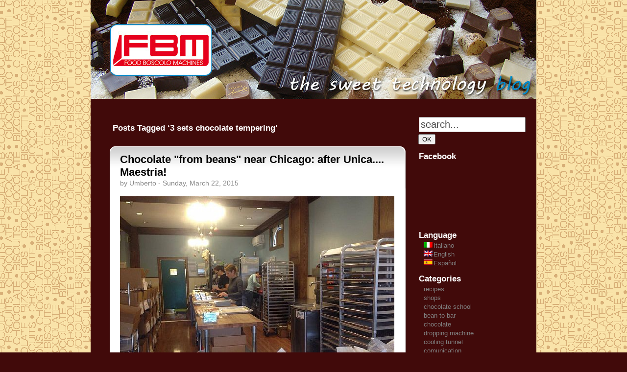

--- FILE ---
content_type: text/html; charset=utf-8
request_url: https://myblog.boscolo.it/en/tag/3-sets-chocolate-tempering/
body_size: 17759
content:


<!DOCTYPE html PUBLIC "-//W3C//DTD XHTML 1.0 Transitional//EN" "http://www.w3.org/TR/xhtml1/DTD/xhtml1-transitional.dtd">

<html xmlns="http://www.w3.org/1999/xhtml">
<head><title>
	3 Sets Chocolate Tempering - Blog Boscolo.it
</title>
    <link rel="index" href="https://myblog.boscolo.it/en/" />
    <link rel="start" title="Start UP!" href="http://myblog.boscolo.it/post/2010/12/01/start-up/" /><link rel="stylesheet" href="/includes/css/themes/struct.css" type="text/css" media="all" /><link rel="stylesheet" href="/includes/css/style.css" type="text/css" media="all" /><link rel="stylesheet" href="/includes/css/lightbox.css" type="text/css" media="screen" />

    <script type="text/javascript" src="/includes/js/prototype.js"></script>
    <script type="text/javascript" src="/includes/js/scriptaculous.js?load=effects,builder"></script>
    <script type="text/javascript" src="/includes/js/lightbox.js"></script>
    <script type="text/javascript" src="/includes/js/general.js"></script>
    <link rel="apple-touch-icon" sizes="57x57" href="/images/favicon/apple-icon-57x57.png" /><link rel="apple-touch-icon" sizes="60x60" href="/images/favicon/apple-icon-60x60.png" /><link rel="apple-touch-icon" sizes="72x72" href="/images/favicon/apple-icon-72x72.png" /><link rel="apple-touch-icon" sizes="76x76" href="/images/favicon/apple-icon-76x76.png" /><link rel="apple-touch-icon" sizes="114x114" href="/images/favicon/apple-icon-114x114.png" /><link rel="apple-touch-icon" sizes="120x120" href="/images/favicon/apple-icon-120x120.png" /><link rel="apple-touch-icon" sizes="144x144" href="/images/favicon/apple-icon-144x144.png" /><link rel="apple-touch-icon" sizes="152x152" href="/images/favicon/apple-icon-152x152.png" /><link rel="apple-touch-icon" sizes="180x180" href="/images/favicon/apple-icon-180x180.png" /><link rel="icon" type="image/png" sizes="192x192" href="/images/favicon/android-icon-192x192.png" /><link rel="icon" type="image/png" sizes="32x32" href="/images/favicon/favicon-32x32.png" /><link rel="icon" type="image/png" sizes="96x96" href="/images/favicon/favicon-96x96.png" /><link rel="icon" type="image/png" sizes="16x16" href="/images/favicon/favicon-16x16.png" /><link rel="manifest" href="/images/favicon/manifest.json" /><meta name="msapplication-TileColor" content="#ffffff" /><meta name="msapplication-TileImage" content="/images/favicon/ms-icon-144x144.png" /><meta id="OGTitle" property="og:title" /><meta id="OGUrl" property="og:url" content="/" /><meta id="OGImage" property="og:image" /><meta id="MetaLanguage" name="language" content="en" /><meta id="MetaDescription" name="description" content="Boscolo FBM produces systems and machines for the production of chocolate, biscuits and coffee." /><meta http-equiv="content-type" content="text/html; charset=UTF-8" />
    <script async src="https://www.googletagmanager.com/gtag/js?id=UA-4784947-7"></script>
    <script>
        window.dataLayer = window.dataLayer || [];
        function gtag(){dataLayer.push(arguments);}
        gtag('js', new Date());
        gtag('config', 'UA-4784947-7', { 'anonymize_ip': true });
    </script>

    
    <link rel="stylesheet" href="/includes/css/pager.css" type="text/css" media="all" />
</head>
<body onload="initMP()">
    <form method="post" action="./" onkeypress="javascript:return WebForm_FireDefaultButton(event, 'SbmCerca')" id="form1">
<div class="aspNetHidden">
<input type="hidden" name="__VSTATE" id="__VSTATE" value="H4sIAAAAAAAEANVce3fbxrGvKFF+JI78kuz4Ia3sWHIagSDBl2hb6pHdqx4nTeJTuz09p3+4S2BJwgKxCB5i2J5+u36Gfp17Z3YBEuBjCcpxzm1O45qLmfnNzs7MziwW+d+VDWujeLVSqzSMZrVl1DasrUIH/lgvrOBf4c/NlYe9MPSCZ7reH7Yd3i21eWByh5fsUGeubhVWgfJeZ2NzbcM4rNVaRrlSadTKrXrrJlDz9z1GLea/Z27pg9f9cq6sVRBmCdR1kLVyr0oCFgbE7HEgoCEjIet7zLfdrqRa62xsFbYv/cUO7LbDelahgL8/e7/7Gghf8cgNCwUksrYIPNpcWTOaNQOV3VrbLoZ26LDi6R9t94yEnLwagTzq+LxP2oy6wSPiMurDM9ukXf6M0E7IfPJnF36W4B/[base64]/lpO6+vGT2l4NfLP490+kfn2kfnFgW2GvuAoj2+s9htMortaM8vYqdcKPnYRV+AwXfK34nysvvONrV6+8gHHudo9fBB51iUPd7tEj5j6Kf5sODYKjRz0veHT8o8sI75Cwx0gfHP+FjhTHZJrQh/B1u/HzPbcdeM8niQgNAWPvp4iHz2NCQXKMU5ovWcw1Qz9DRCq99OkZ8w/my3O4CWTWfIK0VUdygpD6wCVnRgwyBCKYUZcTOwymZRA+cOcjeD63IjO0uZsRDwYkAzvszTbfo2OxtETOfuwGe4+rreck8ro+pOcZpinN1+MHPsiQKqzW4b7JLMix80m6/kjcbAHzH4J/KRzA7nbBsS3Wp64VzKcDP7Vxo4mCkPeZH+SdWo8GINy0rQXza0dD5QxIrOhpu08CO4BgPBjFYFYXQoOzcbTMkEa71Fb4zyJbQjRATDOFrcIeDclABgsBceP4mcfzi0VvKSNjBstbGtpBxx6FqGTbTX6N/i/OYbp3bBWuYYJb/XW2bquwAbXHzkpHbKHXYRv/lWBvIOx68UGyG9FzCmlDr+iR3PFLntvduVJ8OC4A3oEv4N4Rp0ZUzirckpvBpZjMKtyWA18qKoYthC4U9b/YbEBgEyQ4qYB0bAeCBnjA7fdH89onmGG73B/[base64]/ErxzZFRxf0qA/26dmBSDmEu+Qd1EjA86sk3a9UipxSk7U5P7MK96RLQBu1Wuz/Gno9Nnm/zyApQd6+USav5K+A7D2uHDafQ6b+bjSEu/vH9g8r6e4b94NVuR80ksZblqbUCbjAG/S4KC3SPg79gclIpVU7xFbxb/mtVKnpcvYoXgPxGojXhPhUdAnxGoqPd5DScjrJXhrM+STbQtMw8lNbYqWmbqKXRAVL/LR00zw2iGv2mAaZA51Fc+g596lmO1qqJ7WoI4ySbpZ3irM65WU1Xy/+9RdWcNQO71wSnfDOZeiBKy0oaZZey7jh/ffVZRve1y4suRswjzumzw+Iss6GhADpgCqr3yi0O5Ezn+QNBd2GQY97cduXKnozhAOBN54vIA+4fwb1l5j5XD5hEkUTiDWiQ9uwMiEUYsr2SmS/AcdyD+ZEPAcSIJkLDF3uOTRVgVw2jvZSWMpf2Ny9Dqlj4zB3O0x0z0ylLxjFiSxlm8Wzpxvzp9KhUKsptLNj1TxYzCHBxQyI7QrBsEbO7E5mhpwTZ0CHgaJXVXWFcm/CNUloZjmL6oABOldFT+payZxgVHEUFDJXHo8cEGVfD9rZpuI59uVUGAT2K6acuNiYfcWZThBSZT+MSUU0zpF/rlCJd5Jn43p15sRis/NOB4LWIu3h/PAUqS3vic07XGM07sebFm0qYsn2+8zK1V5/yk17uqv+tGifuJm+r6wd/j+008Wtq/+F7XS+pjZfS52vDc3XbH9Mu/fXnO3e0l6+ZNmknGDrwlrkaeY+ZaxfoIdbordc3hyLWrfnmdZt2co3Dsu4ORGdWmF7nbttJ/KLZbvzFKdfOqdOxMjREdnf/5r8k4zHjvYDhskKGsB98q/nGJYo4NqPLlgRlBK2LB77DFKbSyTt0xTPwf5b8XfIZcyxRHlMfPZTZOM2KMZK+19bo+4J2g/sKn9jFS5vbBaeJWYfDAalTrwyJbCX7okcffrye+2lXAq9ZpQPm81qtdmqVWvl2r9XZnE5Udd2A92xz1jJ63m/w/e7RwjypHryxDiF/00t8F7AXOuoAwZnew4d8ig8akdhyN33Jr6L3hMv6o6MSnkPyrzBe8QLYnIqitIjRNtDaX4A3U+fHYlea68DSW9Pvto7Mup71PNeW0dGuVU9NOoVo9Y0qtWqVbgKiWb+u/WLPIl3b3F+2km3qppq9/GZaXssSO09sMnFgxAgpXzbUMygW6NbCAL5GxWyqJ4zuEUxBKgH+VAFuY4XCVKYjVx7LYEl49zJwF+ffAqaNJfchjXJGV+yGClVUSmVOsLM6PNZ6gGoYuRTJXVCClqspbVYugxZK44LgYvUJPFmn2tpLJ97XmpDzi7N5NP8S5NwJls/KLWeVqqmNAqsJaKGkeuyrLd8kX0GCtVzmkfyaZJPj4uYRB1DrU5f7EGYfjLKfJ5+AqpU86oy5tIxNacUKasUCZnZc0Fgd5hR4+p4HJSo5FNizKNPnLGpl2YcrJCfJ5Ym82yJpRmHMfDJ5gEz6t2tciqjrhZ/m6dsMBp6uaKDOre+pW5E/SHBMWgXnhqtr2F22xOzg547TZhJpXkh63rFQMjbv2cmw04FRdURs1ZHzJ1pzAxlJpcuASrmefsHfp4FbdTmgGYoM7lyCdCyMO6PZsgzmPU5xk0TZhJjfshyCyE33zIvzE603kBQMg2aJc3kwyVgDxH25knUhSE+Aj2cM9E0XSbZLYHYRMTr30bOcGIx78/w2oQqk8qWAGvEYC4bG7QyFyymyqSrJcDqCLbxPU1NTGDdm8ZKiDJpaQmoGkLdOPF82xnHoQB7MGPVRmRYHF4Erirg4jf6CVxrDtyYLH41vDScTDSnrO0nOSu1cjNiPkNpFT6/EOhUQk1hqhNqPX5pvRxkbVZCrSFmtZkjodaswhcXAp1OqDWlcTOU8Sv1pUGnEqrAbMzbrdKEeJJ3AchZCTU10UUJtRa/8l8aViTUW6lEKUAr89woTWgVbl4IMptRa+PEo8iotfgSwtJg2YwqLVpekFFreKZ5EbBMRhVYtao6owLU5oWgJjKqBGsuyqg1PIi9CNxERpVwh4syKsDduRDcdEZVB32GMj6iXinsbf1xVKxeBsbLBnnHPdsMtotBOHRY8Qs8odAC+x/sWcsLnwOm4uQS9H+h1D+kXX3+mWj6RACVuWIk2ux8PkORm7QPbCa+xUj1nbWFCiRsWrr3LGSs0FDhbtDAngBVdy8CFHkyiKuZqTYPVZB3aRTyPrReZsrsjmxtny3GTphTRndkd7uWmXZVpcPtNnNC4lHXzbbWjYX4yKjFjKnOupgxQKOuAr/etgMzwpu8Y2D1GYcAjplmtfMIerXRSpl9Y4xq1CVs5kTjm4V46eW9lPXklmp2qR7UpGeLT08yWBqypBtyAVhtqgAfTFzToz5tg2/5rCuPBI6XgBdXlKQATQpIt+ZCmYoynu5OKhMFoY+vznM596QiCbOeqoylEkoHuz+hRMCjsEdoBzMF6HG0rB6CX5P8eqpqlr6u9IYZdyhz5bXp25h6qnIW/[base64]/AZeKiUno/X1y4xIyana3c7maj4VCJfpm5Pm/nnWJCrOMlgPwJdCvhiw+8Yw8AyMPckJpgTZxHj999jxQ4VNdnk/frc+W2yVv6AHo/C6osHGZcxM8VJ9NX+gH4QaYSVoeJbUKh5jPaz59SgUUTLElKfZjBU28ctmtNdhyLjSuZMo67nXXclrq96lM7TF0utcW+vNi6kk1LsQHyTha5qXSmz/oUP5QDZNYBSC0HJNJrSA9YJFv2KcuAO33bshxGGEjYDzIWXhw5kldD3iBj593sVqY0s/h6B+D2FsIhIQh/lN9xNqa7tcVFznSj9jgbkxUV5DVPXF0eVzh6DkDkGJc3X2UbGWUhsBZS9yyX9ZAQhD/JOKJRNWYXAZW4Hp66+pWrHp66QiZ2LHHgcnvrac4LdveTt4JGBZceOhufargfQbq6+QMbkBMYIHKgVCrFRxgLxT4eia3q8isSyPg/232qddrQPuE3pvr9E/HVxxv5AD/7wM9XxbPdvHf89lI4Ie9zH/ZSSLp49UbD68YAC7L1++/iZ0Q+E1eRARme7cbHEwuhRu9PDUMPewya0VDjHZFusbaUcCEfwFyxhNC/wkubQITXvBMiifsOicjvgWg3793Dr0bgZV3c9kINOrbXNWGGLLAt5oZgULyqhXeJT1+/+cMrmF/8RCzcei6gJyl/kLESCKyAOgwPl3Az4/r9t/JRSdxMfZs8g/2R7+a9AnnHKFeqeMJflvb0wFZDraJfQZFv8Ed82rBQEknpjJJ+ihhzxdrIUlW/gyLFqFgMOSqMku+G5VNQ1cAjbNDWpD7tM0ebWbU9iJ+SWcVgfFSwEO2huN+Hhmno7SHT8N8A/CeEXaCi33o5ZAcExshbOSbmke9TymOQ3MAja6MlvUjUKGccvFOjrgU/Kd4VhCnxyE+XTODsjOpV4V+iHPoOeQjeyz8VPDhR4CEv49rsJfXJCZDsxmcDC1V7I1RDKzd12uZRCFalfQ+6i0AbObx9RjUzgkaAQiaHhqCPOVXrcsfS+gy/5rHjqI8C/fQEpZBXiZRn8iIjRsfr707Iq1gM+TEWQ1AMEWLEJwsYqFGwm/e70m3wwcRFOr7NXCtADwxsN4TY0DdP5Rj631s5Jtbti1zCD5PXm+Wq/iHqt7lYLRM0x/NWjotk8nNIPGgknwZem/k+Or7+LVKLdXqVUOPyCGphixS1UCjfl6+15LpDpalPuonm8lD7EAWhzBshd/HsxHH0g0nnKJEfeEiQVKgiSAmSCk2u59KknsrKPsdvwWAz1GISrUcDDU9me9Tzhpq4MCny12//lJCS+FInwe8S8ORXkBJBGqezfJ/wPpc5whBfVtIoAG8NqTNEl4R4QlOY6KcDSHSRNM04bRj7gkN8ZjRE74s/dkGOA/xvJQALkSPjZHIzl1o7Uq0qRv2AOQ5kEhHgkG1Bs4p+c8D2HYfAKIK+wdG8nxnHWbGJ95BB4gdmWTTeKyLxH6FJpvcQX+nhU/FVDmwX8Dg9k9u54CoS7lA3DpPzHG3qSFDcgoYERV2b6k9eSTIydd4o7jP/SZJhNxh/TvlQVk/rW593YpXW7icv+auw8WoysjGwoYzRVysVY61PffP6CZFPMLyhiIk/WxUCIFQqh5gYynVdFCNYyQ8xYNBHRl/pyYjmfc9hYDGQXN7oUwv2EqG7z87ZN6JcKZH/AXaMImA/ICN+EeMJf6pMWzuACVQQfFaodqF8tLo80Pocr30Dbrl5+cw+x69v2ePpeP2DpIceRjKUxnUaAlVaIoO3RusjkvGMjIVAjbV/sHO6m6yRSLgz0lWqPlv7nbTlYVIydOwOyJdlShJl4qM3+Bu1ZamJ0wRPb3PfRdTyHezfIM/3mO/yoEfOevQDD21axxpBCCSyuMl8RYeFDrVFgYqWwBhFiaVx/bZG5LYtMtHolZA8pbdN2xnqhcPqJQruclZtbL5MXjSJ3fStIBAz3VxZMaz/Aw4sV0hTTQAA" />
<input type="hidden" name="__EVENTTARGET" id="__EVENTTARGET" value="" />
<input type="hidden" name="__EVENTARGUMENT" id="__EVENTARGUMENT" value="" />
<input type="hidden" name="__VIEWSTATE" id="__VIEWSTATE" value="" />
</div>

<script type="text/javascript">
//<![CDATA[
var theForm = document.forms['form1'];
if (!theForm) {
    theForm = document.form1;
}
function __doPostBack(eventTarget, eventArgument) {
    if (!theForm.onsubmit || (theForm.onsubmit() != false)) {
        theForm.__EVENTTARGET.value = eventTarget;
        theForm.__EVENTARGUMENT.value = eventArgument;
        theForm.submit();
    }
}
//]]>
</script>


<script src="/WebResource.axd?d=kPgND0bj4udapqT0zQ0XcjQRhscBiEEvLq9NaFO9rUKaYwEAD0APFC9WFeJkkTh7XWEpKjQKI4pUD2a4PsFrf0RcnHcaYzNX8LnBzg2QyZ41&amp;t=638286137964787378" type="text/javascript"></script>


<script src="/WebResource.axd?d=sqGcuUzegd3ZO_-mDo78SmhHqbY5cZa9XP7mzKWjbU4JrhwbLlOcGY04NS-45ZNY5XWx5_KSvAvc0Ebu1ohztZl3YzEG-FmRTZ54XskY0ik1&amp;t=638286137964787378" type="text/javascript"></script>
<div class="aspNetHidden">

	<input type="hidden" name="__EVENTVALIDATION" id="__EVENTVALIDATION" value="/wEdAAWvVXD1oYELeveMr0vHCmYPTcxiSzNt8IQ7cLXWxfUSuYj3VRMdMjfiiULBWbUhdi6OM55ZdpjLziC1UTSePjmqzCX0gbHEZ+XtmwXL8NhJdlUlWh9ugxdQGwRb8NsEVlY6CrmTPCKPUAu6jIYIlewD" />
</div>
    <div id="fb-root"></div>
    <script>    (function (d, s, id) {
            var js, fjs = d.getElementsByTagName(s)[0];
            if (d.getElementById(id)) return;
            js = d.createElement(s); js.id = id;
            js.src = "//connect.facebook.net/it_IT/all.js#xfbml=1&version=v2.8&appId=284492011640959";
            fjs.parentNode.insertBefore(js, fjs);
        } (document, 'script', 'facebook-jssdk'));
    </script>
        <div id="contaier">
            <div id="page">
                <div id="header">
                    <div id="headerimg">
                        <h1 style="background:url(/images/logo_header_en.jpg) center no-repeat;"><a href="https://myblog.boscolo.it/en/">Impianti e Macchine per la lavorazione del Cioccolato, Biscotti e Caff&egrave;, Temperatrice Cioccolato, Tostatrici Caff&egrave;, Scuola di Pasticceria, Maitre Chocolatier, FBM Boscolo.it</a></h1>
                        <!-- <div class="description">macchine per la produzione di ciccolato biscotti fbm boscolo.it sweet technology</div> -->
                    </div>
                </div>
                <hr />
    	        <div id="content" class="narrowcolumn">
                    
    
    <div class="navigation">
        <h2 class="pagetitle">
            Posts Tagged &#8216;3 sets chocolate tempering&#8217;
        </h2>
        <br class="clear" />
    </div>
    
    
            <input name="ctl00$ContenutoPrincipale$PostTags$rptPosts$ctl00$NumeroCommenti" type="hidden" id="ContenutoPrincipale_PostTags_rptPosts_NumeroCommenti_0" value="0" />
            <div id="post-2742" class="post">
            <div class="post-top">
                <h2><a href="https://myblog.boscolo.it/en/post/2015/03/22/chocolate-from-beans-near-chicago-after-unica-maestria/" id="ContenutoPrincipale_PostTags_rptPosts_HrefTitoloPost_0" rel="bookmark" title="Link to Chocolate &quot;from beans&quot; near Chicago: after Unica.... Maestria!">Chocolate "from beans" near Chicago: after Unica.... Maestria!</a></h2>
                <small id="ContenutoPrincipale_PostTags_rptPosts_PostAutore_0">by Umberto - Sunday, March 22, 2015</small>
            </div>
					
            <div class="entry">
                

                <p id="ContenutoPrincipale_PostTags_rptPosts_MediaPrincipale_0">
                    <a href="https://myblog.boscolo.it/images/gallery/2015/03/22/cioccolato-from-beans-di-chicago-dopo-unica-ecco-maestria_1_760px.jpg" id="ContenutoPrincipale_PostTags_rptPosts_HrefImmaginePrincipale_0" title="Chocolate &quot;from beans&quot; near Chicago: after Unica.... Maestria!" rel="lightbox">
                        <img src="/images/gallery/2015/03/22/cioccolato-from-beans-di-chicago-dopo-unica-ecco-maestria_1_560px.jpg" id="ContenutoPrincipale_PostTags_rptPosts_ImmaginePrincipale_0" title="Chocolate &quot;from beans&quot; near Chicago: after Unica.... Maestria!" width="560" height="420" alt="Chocolate &quot;from beans&quot; near Chicago: after Unica.... Maestria!" />
                    </a>
                </p>
                
                <span id="ContenutoPrincipale_PostTags_rptPosts_MainText_0"><p>
	<strong><span lang="en"><span class="hps">One of the most</span> <span class="hps">rising</span>&nbsp;<span class="hps atn">&quot;</span><span>from</span> <span class="hps">beans</span><span>&quot;</span><span> chocolate maker,</span> <span class="hps">located</span> <span class="hps">near Chicago,</span> started&nbsp; 2 years ago its<span class="hps"> own</span> <span class="hps">production</span> starting with&nbsp;<span class="hps">Unica &quot;from beans&#39; upgrade&quot;</span><span>.</span> <span class="hps">Now</span><span>,</span> <span class="hps">forced to</span> <span class="hps">grow</span> <span class="hps">for</span> <span class="hps">the</span> <span class="hps">bigger demands</span> <span class="hps">of its customers</span><span>,</span> <span class="hps">has decided to</span> <span class="hps">buy</span> <span class="hps">the bigger Fbm sister, Maestria</span><span>, asking</span> <span class="hps">again</span> <span class="hps">for</span> <span class="hps">the changes</span> <span class="hps">that we make for chocolate</span> <span class="hps atn">&quot;</span><span>from</span> <span class="hps">beans</span><span>.&quot;</span> <span class="hps">Satisfied</span><span>!</span></span></strong></p></span>

                <p>  
                    <a href="https://myblog.boscolo.it/en/post/2015/03/22/chocolate-from-beans-near-chicago-after-unica-maestria/" id="ContenutoPrincipale_PostTags_rptPosts_HrefMore_0">Read the rest of this entry &#187;</a>
                </p>

                <div class="clear"></div>

                <p class="preview_tumb">
                    
                </p>
                <fb:like href="https://myblog.boscolo.it/en/post/2015/03/22/chocolate-from-beans-near-chicago-after-unica-maestria/" send="true" width="450" show_faces="true"></fb:like>
                <br />&nbsp;
            </div>
					
            <div class="post-footer">
                <p class="post-infos">
                <img src="/images/avatar/1/umberto.png" id="ContenutoPrincipale_PostTags_rptPosts_ImgAvatar_0" class="avatar avatar-90 avatar-default" height="90" width="90" alt="Umberto - The Choccolate blog" />
                <span>
                    Posted by <big id="ContenutoPrincipale_PostTags_rptPosts_FooterBig_0">Umberto</big><big id="ContenutoPrincipale_PostTags_rptPosts_FooterData_0"> - Sunday, March 22, 2015</big><br /> in: <a href="https://myblog.boscolo.it/en/category/chocolate/" id="ContenutoPrincipale_PostTags_rptPosts_HrefCategoria_0" rel="category tag" title="View all posts filed under &#39;chocolate&#39; category">chocolate</a>
                    <br />Tagged: <a href="https://myblog.boscolo.it/en/tag/chocolate/" rel="tag">chocolate</a>, <a href="https://myblog.boscolo.it/en/tag/continuos-tempering/" rel="tag">continuos tempering</a>, <a href="https://myblog.boscolo.it/en/tag/chocolate-mould/" rel="tag">chocolate mould</a>, <a href="https://myblog.boscolo.it/en/tag/news/" rel="tag">news</a>, <a href="https://myblog.boscolo.it/en/tag/chocolate-machine/" rel="tag">chocolate machine</a>, <a href="https://myblog.boscolo.it/en/tag/chocolate-from-usa/" rel="tag">chocolate from usa</a>, <a href="https://myblog.boscolo.it/en/tag/tempering-machine/" rel="tag">tempering machine</a>, <a href="https://myblog.boscolo.it/en/tag/from-bean-to-bar/" rel="tag">from bean to bar</a>, <a href="https://myblog.boscolo.it/en/tag/from-beans-to-bars/" rel="tag">from beans to bars</a>, <a href="https://myblog.boscolo.it/en/tag/3-sets-chocolate-tempering/" rel="tag">3 sets chocolate tempering</a>
                    <br style="clear:both;" />
                    
                    <span style="float:left; margin-left:0; margin-top:5px; width:32px; display:block"><g:plusone size="medium" count="false" href="https://myblog.boscolo.it/post/2015/03/22/chocolate-from-beans-near-chicago-after-unica-maestria/"></g:plusone></span>
                    <a href="#" class="share tt-share" id="TwitterShare" onclick="window.open('http://twitter.com/home?status=Chocolate "from beans" near Chicago: after Unica.... Maestria! - https://myblog.boscolo.it/en/2015/03/22/chocolate-from-beans-near-chicago-after-unica-maestria/','ttshare','height=300,width=600'); return false;" title="Click to share this post on Twitter">Twitter</a>                     
                    <a href="#" class="share" id="FacebookShare"onclick="window.open('http://www.facebook.com/sharer.php?u=https://myblog.boscolo.it/en/post/2015/03/22/chocolate-from-beans-near-chicago-after-unica-maestria/','fbshare','height=300,width=600'); return false;" title="Click to share this post on Facebook">Facebook</a>

                    <big id="ContenutoPrincipale_PostTags_rptPosts_Commenti_0" class="comments"><a href="https://myblog.boscolo.it/en/post/2015/03/22/chocolate-from-beans-near-chicago-after-unica-maestria/#commenti" id="ContenutoPrincipale_PostTags_rptPosts_HrefCommenti_0" rel="nofollow" title="Comments for Chocolate &quot;from beans&quot; near Chicago: after Unica.... Maestria!">0 Comments &#187;</a></big>
                </span>
                </p>
            </div>
        </div>
	    
            <input name="ctl00$ContenutoPrincipale$PostTags$rptPosts$ctl01$NumeroCommenti" type="hidden" id="ContenutoPrincipale_PostTags_rptPosts_NumeroCommenti_1" value="0" />
            <div id="post-2715" class="post">
            <div class="post-top">
                <h2><a href="https://myblog.boscolo.it/en/post/2015/03/14/unica-also-for-who-makes-chocolate-since-1948/" id="ContenutoPrincipale_PostTags_rptPosts_HrefTitoloPost_1" rel="bookmark" title="Link to Unica also for who makes chocolate since 1948!">Unica also for who makes chocolate since 1948!</a></h2>
                <small id="ContenutoPrincipale_PostTags_rptPosts_PostAutore_1">by Umberto - Saturday, March 14, 2015</small>
            </div>
					
            <div class="entry">
                

                <p id="ContenutoPrincipale_PostTags_rptPosts_MediaPrincipale_1">
                    <a href="https://myblog.boscolo.it/images/gallery/2015/03/14/unica-anche-per-chi-lavora-il-cioccolato-dal-1948_1_760px.jpg" id="ContenutoPrincipale_PostTags_rptPosts_HrefImmaginePrincipale_1" title="Unica also for who makes chocolate since 1948!" rel="lightbox">
                        <img src="/images/gallery/2015/03/14/unica-anche-per-chi-lavora-il-cioccolato-dal-1948_1_560px.jpg" id="ContenutoPrincipale_PostTags_rptPosts_ImmaginePrincipale_1" title="Unica also for who makes chocolate since 1948!" width="560" height="419" alt="Unica also for who makes chocolate since 1948!" />
                    </a>
                </p>
                
                <span id="ContenutoPrincipale_PostTags_rptPosts_MainText_1"><p>
	<strong><span lang="en"><span class="hps">In Sansepolcro, </span> <span class="hps">there is a</span> <span class="hps">beautiful</span> <span class="hps">Pastryshop&nbsp;</span><span class="hps">where chocolate is worked since</span><span class="hps"> 1948.</span> <span class="hps">The laboratory</span> <span class="hps">of this wonderful place </span><span class="hps">provides also other</span> <span class="hps">brands</span> <span class="hps">of Italian confectionery</span> <span class="hps">including</span> <span class="hps">one of the most </span><span class="hps">famous</span> <span class="hps">italian pasty shops in the world</span><span>!</span> <span class="hps">Always,</span> <span class="hps">in</span> <span class="hps">this place</span> chocolate is worked with&nbsp;<span class="hps">Fbm</span> <span class="hps">and in the last</span> <span class="hps">ten years, the</span> <span class="hps">choice</span> <span class="hps">has always been</span> <span class="hps">the third</span> <span class="hps">stages</span> <span class="hps">for the curve</span> <span class="hps">of</span> tempering <span class="hps">chocolate offered by</span><span class="hps"> Unica</span><span>.</span> <span class="hps">This year the</span> <span class="hps">choice</span> <span class="hps">has been confirmed!</span></span></strong></p></span>

                <p>  
                    <a href="https://myblog.boscolo.it/en/post/2015/03/14/unica-also-for-who-makes-chocolate-since-1948/" id="ContenutoPrincipale_PostTags_rptPosts_HrefMore_1">Read the rest of this entry &#187;</a>
                </p>

                <div class="clear"></div>

                <p class="preview_tumb">
                    
                </p>
                <fb:like href="https://myblog.boscolo.it/en/post/2015/03/14/unica-also-for-who-makes-chocolate-since-1948/" send="true" width="450" show_faces="true"></fb:like>
                <br />&nbsp;
            </div>
					
            <div class="post-footer">
                <p class="post-infos">
                <img src="/images/avatar/1/umberto.png" id="ContenutoPrincipale_PostTags_rptPosts_ImgAvatar_1" class="avatar avatar-90 avatar-default" height="90" width="90" alt="Umberto - The Choccolate blog" />
                <span>
                    Posted by <big id="ContenutoPrincipale_PostTags_rptPosts_FooterBig_1">Umberto</big><big id="ContenutoPrincipale_PostTags_rptPosts_FooterData_1"> - Saturday, March 14, 2015</big><br /> in: <a href="https://myblog.boscolo.it/en/category/chocolate/" id="ContenutoPrincipale_PostTags_rptPosts_HrefCategoria_1" rel="category tag" title="View all posts filed under &#39;chocolate&#39; category">chocolate</a>
                    <br />Tagged: <a href="https://myblog.boscolo.it/en/tag/chocolate/" rel="tag">chocolate</a>, <a href="https://myblog.boscolo.it/en/tag/continuos-tempering/" rel="tag">continuos tempering</a>, <a href="https://myblog.boscolo.it/en/tag/chocolate-machine/" rel="tag">chocolate machine</a>, <a href="https://myblog.boscolo.it/en/tag/tempering-machine/" rel="tag">tempering machine</a>, <a href="https://myblog.boscolo.it/en/tag/3-sets-chocolate-tempering/" rel="tag">3 sets chocolate tempering</a>
                    <br style="clear:both;" />
                    
                    <span style="float:left; margin-left:0; margin-top:5px; width:32px; display:block"><g:plusone size="medium" count="false" href="https://myblog.boscolo.it/post/2015/03/14/unica-also-for-who-makes-chocolate-since-1948/"></g:plusone></span>
                    <a href="#" class="share tt-share" id="TwitterShare" onclick="window.open('http://twitter.com/home?status=Unica also for who makes chocolate since 1948! - https://myblog.boscolo.it/en/2015/03/14/unica-also-for-who-makes-chocolate-since-1948/','ttshare','height=300,width=600'); return false;" title="Click to share this post on Twitter">Twitter</a>                     
                    <a href="#" class="share" id="FacebookShare"onclick="window.open('http://www.facebook.com/sharer.php?u=https://myblog.boscolo.it/en/post/2015/03/14/unica-also-for-who-makes-chocolate-since-1948/','fbshare','height=300,width=600'); return false;" title="Click to share this post on Facebook">Facebook</a>

                    <big id="ContenutoPrincipale_PostTags_rptPosts_Commenti_1" class="comments"><a href="https://myblog.boscolo.it/en/post/2015/03/14/unica-also-for-who-makes-chocolate-since-1948/#commenti" id="ContenutoPrincipale_PostTags_rptPosts_HrefCommenti_1" rel="nofollow" title="Comments for Unica also for who makes chocolate since 1948!">0 Comments &#187;</a></big>
                </span>
                </p>
            </div>
        </div>
	    

     

                </div>
	            <!-- end content -->
                    
                <div id="sidebar" style="width:240px">
                    <ul>
		                <li id="search">
			                <div id="searchform">
				                <input name="ctl00$TxtCerca" type="text" id="TxtCerca" value="search..." maxlength="20" onfocus="this.value=&#39;&#39;;" onblur="if(this.value == &#39;&#39;) { this.value=&#39;search...&#39; };" />
                                <input type="submit" name="ctl00$SbmCerca" value="OK" onclick="return search(&#39;search...&#39;,&#39;Search field is a required field.&#39;);" id="SbmCerca" />
                            </div>
		                </li>
                        
                        <!--<li class="widget widget_qtranslate">
                            <h2 class="widgettitle">Facebook</h2>
                            <ul id="Ul1" class="qtrans_language_chooser">
                                <li>
                                <a class="qtrans_flag_it qtrans_flag_and_text" title="Facebook Fan Page" href="https://www.facebook.com/pages/FBM-Boscolo/420877337943404" target="_fb">
                                <span>Fan Page</span>
                                </a>
                                </li>
                                <li style="height:23px"><iframe src="//www.facebook.com/plugins/like.php?href=http%3A%2F%2Fmyblog.boscolo.it&send=false&layout=button_count&width=210&show_faces=false&action=like&colorscheme=light&font&height=25&appId=209382512472333" scrolling="no" frameborder="0" style="border:none; overflow:hidden; width:210px; height:23px;display:none" allowTransparency="true" id="FBl" onload="viewFBLike()"></iframe></li>
                            </ul>
                        </li>-->
                        <li class="widget widget_qtranslate">
                            <h2 class="widgettitle">Facebook</h2>
                            <ul id="Ul1" class="qtrans_language_chooser" style="margin:0">
                                <li>
                                  <!-- Inizio Codice Facebook Fan-->  
<iframe src="https://www.facebook.com/plugins/page.php?href=https%3A%2F%2Fwww.facebook.com%2FFBM-Boscolo-420877337943404%2F&tabs=timeline&width=230&height=130&small_header=false&adapt_container_width=true&hide_cover=false&show_facepile=false&appId=226735517338704" width="240" height="120" style="border:none;overflow:hidden" scrolling="no" frameborder="0" allowTransparency="true"></iframe>
                                </li>
                            </ul>
                        </li>
                        <li id="qtranslate-3" class="widget widget_qtranslate">
                            <h2 id="MPlblLingua" class="widgettitle">Language</h2>
                            <ul id="qtranslate-3-chooser" class="qtrans_language_chooser">
                                <li>
                                    <a class="qtrans_flag_it qtrans_flag_and_text" title="Italiano" href="https://myblog.boscolo.it">
                                    <span>Italiano</span>
                                    </a>
                                </li>
                                <li>
                                    <a class="qtrans_flag_en qtrans_flag_and_text" title="English" href="https://myblog.boscolo.it/en/">
                                    <span>English</span>
                                    </a>
                                </li>
                                <li>
                                    <a class="qtrans_flag_es qtrans_flag_and_text" title="Español" href="https://myblog.boscolo.it/es/">
                                    <span>Español</span>
                                    </a>
                                </li>
                            </ul>
                        <div class="qtrans_widget_end"></div>
                        </li>
                        <li id="categories-2" class="widget widget_categories"><h2 id="MPlblCategorie" class="widgettitle">Categories</h2>
                            <ul>
                                
                    	        <li class="cat-item cat-item-29"><a href="https://myblog.boscolo.it/en/category/recipes/" id="rptCategorie_HrefCategoria_0" title="View all posts filed under &#39;recipes&#39; category">recipes</a></li>
                                
                    	        <li class="cat-item cat-item-29"><a href="https://myblog.boscolo.it/en/category/shops/" id="rptCategorie_HrefCategoria_1" title="View all posts filed under &#39;shops&#39; category">shops</a></li>
                                
                    	        <li class="cat-item cat-item-29"><a href="https://myblog.boscolo.it/en/category/chocolate-school/" id="rptCategorie_HrefCategoria_2" title="View all posts filed under &#39;chocolate school&#39; category">chocolate school</a></li>
                                
                    	        <li class="cat-item cat-item-29"><a href="https://myblog.boscolo.it/en/category/bean-to-bar/" id="rptCategorie_HrefCategoria_3" title="View all posts filed under &#39;bean to bar&#39; category">bean to bar</a></li>
                                
                    	        <li class="cat-item cat-item-29"><a href="https://myblog.boscolo.it/en/category/chocolate/" id="rptCategorie_HrefCategoria_4" title="View all posts filed under &#39;chocolate&#39; category">chocolate</a></li>
                                
                    	        <li class="cat-item cat-item-29"><a href="https://myblog.boscolo.it/en/category/dropping-machine/" id="rptCategorie_HrefCategoria_5" title="View all posts filed under &#39;dropping machine&#39; category">dropping machine</a></li>
                                
                    	        <li class="cat-item cat-item-29"><a href="https://myblog.boscolo.it/en/category/cooling-tunnel/" id="rptCategorie_HrefCategoria_6" title="View all posts filed under &#39;cooling tunnel&#39; category">cooling tunnel</a></li>
                                
                    	        <li class="cat-item cat-item-29"><a href="https://myblog.boscolo.it/en/category/comunication/" id="rptCategorie_HrefCategoria_7" title="View all posts filed under &#39;comunication&#39; category">comunication</a></li>
                                
                    	        <li class="cat-item cat-item-29"><a href="https://myblog.boscolo.it/en/category/technology/" id="rptCategorie_HrefCategoria_8" title="View all posts filed under &#39;technology&#39; category">technology</a></li>
                                
                    	        <li class="cat-item cat-item-29"><a href="https://myblog.boscolo.it/en/category/chocolate-show/" id="rptCategorie_HrefCategoria_9" title="View all posts filed under &#39;chocolate show&#39; category">chocolate show</a></li>
                                
		                    </ul>
                        </li>
                
                        <!--<li class="widget widget_recent_comments">
                            <a href="http://www.boscolo.it/fbm-elite/"><img src="/images/elite_fbm.jpg" width="45" height="30" alt="Elite Fbm" /></a>
                        </li>-->

                        <li class="widget widget_recent_comments">
                            <h2 id="MPlblArchivioPost" class="widgettitle">Posts Archive</h2>
                                <ul>
                                
                                    <li class="cat-item cat-item-29"><a href="https://myblog.boscolo.it/en/post/2026/01/" id="rptArchivio_HrefPostArchivio_0" class="url" title="View all posts in January 2026">January 2026 - (29)</a></li>
                                
                                    <li class="cat-item cat-item-29"><a href="https://myblog.boscolo.it/en/post/2025/12/" id="rptArchivio_HrefPostArchivio_1" class="url" title="View all posts in December 2025">December 2025 - (45)</a></li>
                                
                                    <li class="cat-item cat-item-29"><a href="https://myblog.boscolo.it/en/post/2025/11/" id="rptArchivio_HrefPostArchivio_2" class="url" title="View all posts in November 2025">November 2025 - (64)</a></li>
                                
                                    <li class="cat-item cat-item-29"><a href="https://myblog.boscolo.it/en/post/2025/10/" id="rptArchivio_HrefPostArchivio_3" class="url" title="View all posts in October 2025">October 2025 - (65)</a></li>
                                
                                    <li class="cat-item cat-item-29"><a href="https://myblog.boscolo.it/en/post/2025/09/" id="rptArchivio_HrefPostArchivio_4" class="url" title="View all posts in September 2025">September 2025 - (56)</a></li>
                                
                                    <li class="cat-item cat-item-29"><a href="https://myblog.boscolo.it/en/post/2025/08/" id="rptArchivio_HrefPostArchivio_5" class="url" title="View all posts in Augosto 2025">Augosto 2025 - (8)</a></li>
                                
                                    <li class="cat-item cat-item-29"><a href="https://myblog.boscolo.it/en/post/2025/07/" id="rptArchivio_HrefPostArchivio_6" class="url" title="View all posts in July 2025">July 2025 - (64)</a></li>
                                
                                    <li class="cat-item cat-item-29"><a href="https://myblog.boscolo.it/en/post/2025/06/" id="rptArchivio_HrefPostArchivio_7" class="url" title="View all posts in June 2025">June 2025 - (51)</a></li>
                                
                                    <li class="cat-item cat-item-29"><a href="https://myblog.boscolo.it/en/post/2025/05/" id="rptArchivio_HrefPostArchivio_8" class="url" title="View all posts in May 2025">May 2025 - (61)</a></li>
                                
                                    <li class="cat-item cat-item-29"><a href="https://myblog.boscolo.it/en/post/2025/04/" id="rptArchivio_HrefPostArchivio_9" class="url" title="View all posts in April 2025">April 2025 - (41)</a></li>
                                
                                    <li class="cat-item cat-item-29"><a href="https://myblog.boscolo.it/en/post/2025/03/" id="rptArchivio_HrefPostArchivio_10" class="url" title="View all posts in March 2025">March 2025 - (49)</a></li>
                                
                                    <li class="cat-item cat-item-29"><a href="https://myblog.boscolo.it/en/post/2025/02/" id="rptArchivio_HrefPostArchivio_11" class="url" title="View all posts in February 2025">February 2025 - (51)</a></li>
                                
                                    <li class="cat-item cat-item-29"><a href="https://myblog.boscolo.it/en/post/2025/01/" id="rptArchivio_HrefPostArchivio_12" class="url" title="View all posts in January 2025">January 2025 - (51)</a></li>
                                
                                    <li class="cat-item cat-item-29"><a href="https://myblog.boscolo.it/en/post/2024/12/" id="rptArchivio_HrefPostArchivio_13" class="url" title="View all posts in December 2024">December 2024 - (37)</a></li>
                                
                                    <li class="cat-item cat-item-29"><a href="https://myblog.boscolo.it/en/post/2024/11/" id="rptArchivio_HrefPostArchivio_14" class="url" title="View all posts in November 2024">November 2024 - (51)</a></li>
                                
                                    <li class="cat-item cat-item-29"><a href="https://myblog.boscolo.it/en/post/2024/10/" id="rptArchivio_HrefPostArchivio_15" class="url" title="View all posts in October 2024">October 2024 - (69)</a></li>
                                
                                    <li class="cat-item cat-item-29"><a href="https://myblog.boscolo.it/en/post/2024/09/" id="rptArchivio_HrefPostArchivio_16" class="url" title="View all posts in September 2024">September 2024 - (51)</a></li>
                                
                                    <li class="cat-item cat-item-29"><a href="https://myblog.boscolo.it/en/post/2024/08/" id="rptArchivio_HrefPostArchivio_17" class="url" title="View all posts in Augosto 2024">Augosto 2024 - (11)</a></li>
                                
                                    <li class="cat-item cat-item-29"><a href="https://myblog.boscolo.it/en/post/2024/07/" id="rptArchivio_HrefPostArchivio_18" class="url" title="View all posts in July 2024">July 2024 - (61)</a></li>
                                
                                    <li class="cat-item cat-item-29"><a href="https://myblog.boscolo.it/en/post/2024/06/" id="rptArchivio_HrefPostArchivio_19" class="url" title="View all posts in June 2024">June 2024 - (50)</a></li>
                                
                                    <li class="cat-item cat-item-29"><a href="https://myblog.boscolo.it/en/post/2024/05/" id="rptArchivio_HrefPostArchivio_20" class="url" title="View all posts in May 2024">May 2024 - (43)</a></li>
                                
                                    <li class="cat-item cat-item-29"><a href="https://myblog.boscolo.it/en/post/2024/04/" id="rptArchivio_HrefPostArchivio_21" class="url" title="View all posts in April 2024">April 2024 - (47)</a></li>
                                
                                    <li class="cat-item cat-item-29"><a href="https://myblog.boscolo.it/en/post/2024/03/" id="rptArchivio_HrefPostArchivio_22" class="url" title="View all posts in March 2024">March 2024 - (48)</a></li>
                                
                                    <li class="cat-item cat-item-29"><a href="https://myblog.boscolo.it/en/post/2024/02/" id="rptArchivio_HrefPostArchivio_23" class="url" title="View all posts in February 2024">February 2024 - (51)</a></li>
                                
                                </ul>
                        </li>

                        <li id="tag_cloud-2" class="widget widget_tag_cloud"><h2 class="widgettitle">Tags</h2><div>
                            
                                <a href="https://myblog.boscolo.it/en/tag/3-sets-chocolate-tempering/" id="rptTags_HrefTag_0" class="tag-link-467" title="2 Topics" style="font-size:9pt;">3 sets chocolate tempering</a>
                            
                                <a href="https://myblog.boscolo.it/en/tag/american-chocolate/" id="rptTags_HrefTag_1" class="tag-link-467" title="22 Topics" style="font-size:9pt;">american chocolate</a>
                            
                                <a href="https://myblog.boscolo.it/en/tag/asian-chocolate/" id="rptTags_HrefTag_2" class="tag-link-467" title="6 Topics" style="font-size:9pt;">asian chocolate</a>
                            
                                <a href="https://myblog.boscolo.it/en/tag/automatic-chocolate-line/" id="rptTags_HrefTag_3" class="tag-link-467" title="78 Topics" style="font-size:9pt;">automatic chocolate line</a>
                            
                                <a href="https://myblog.boscolo.it/en/tag/belt-panning-machine/" id="rptTags_HrefTag_4" class="tag-link-467" title="3 Topics" style="font-size:9pt;">belt panning machine</a>
                            
                                <a href="https://myblog.boscolo.it/en/tag/biscuits-machine/" id="rptTags_HrefTag_5" class="tag-link-467" title="65 Topics" style="font-size:9pt;">biscuits machine</a>
                            
                                <a href="https://myblog.boscolo.it/en/tag/chocolate/" id="rptTags_HrefTag_6" class="tag-link-467" title="698 Topics" style="font-size:25pt;">chocolate</a>
                            
                                <a href="https://myblog.boscolo.it/en/tag/chocolate-cake/" id="rptTags_HrefTag_7" class="tag-link-467" title="29 Topics" style="font-size:9pt;">chocolate cake</a>
                            
                                <a href="https://myblog.boscolo.it/en/tag/chocolate-from-arabic-region/" id="rptTags_HrefTag_8" class="tag-link-467" title="37 Topics" style="font-size:9pt;">chocolate from arabic region</a>
                            
                                <a href="https://myblog.boscolo.it/en/tag/chocolate-from-australia/" id="rptTags_HrefTag_9" class="tag-link-467" title="16 Topics" style="font-size:9pt;">chocolate from australia</a>
                            
                                <a href="https://myblog.boscolo.it/en/tag/chocolate-from-south-africa/" id="rptTags_HrefTag_10" class="tag-link-467" title="15 Topics" style="font-size:9pt;">chocolate from south africa</a>
                            
                                <a href="https://myblog.boscolo.it/en/tag/chocolate-from-usa/" id="rptTags_HrefTag_11" class="tag-link-467" title="69 Topics" style="font-size:9pt;">chocolate from usa</a>
                            
                                <a href="https://myblog.boscolo.it/en/tag/chocolate-machine/" id="rptTags_HrefTag_12" class="tag-link-467" title="335 Topics" style="font-size:14pt;">chocolate machine</a>
                            
                                <a href="https://myblog.boscolo.it/en/tag/chocolate-mixer/" id="rptTags_HrefTag_13" class="tag-link-467" title="59 Topics" style="font-size:9pt;">chocolate mixer</a>
                            
                                <a href="https://myblog.boscolo.it/en/tag/chocolate-mould/" id="rptTags_HrefTag_14" class="tag-link-467" title="78 Topics" style="font-size:9pt;">chocolate mould</a>
                            
                                <a href="https://myblog.boscolo.it/en/tag/chocolate-school/" id="rptTags_HrefTag_15" class="tag-link-467" title="94 Topics" style="font-size:9pt;">chocolate school</a>
                            
                                <a href="https://myblog.boscolo.it/en/tag/chocolate-shop/" id="rptTags_HrefTag_16" class="tag-link-467" title="134 Topics" style="font-size:9pt;">chocolate shop</a>
                            
                                <a href="https://myblog.boscolo.it/en/tag/coating/" id="rptTags_HrefTag_17" class="tag-link-467" title="117 Topics" style="font-size:9pt;">coating</a>
                            
                                <a href="https://myblog.boscolo.it/en/tag/conche/" id="rptTags_HrefTag_18" class="tag-link-467" title="63 Topics" style="font-size:9pt;">conche</a>
                            
                                <a href="https://myblog.boscolo.it/en/tag/continuos-tempering/" id="rptTags_HrefTag_19" class="tag-link-467" title="460 Topics" style="font-size:16pt;">continuos tempering</a>
                            
                                <a href="https://myblog.boscolo.it/en/tag/cookies-production/" id="rptTags_HrefTag_20" class="tag-link-467" title="20 Topics" style="font-size:9pt;">cookies production</a>
                            
                                <a href="https://myblog.boscolo.it/en/tag/cooling-tunnel/" id="rptTags_HrefTag_21" class="tag-link-467" title="79 Topics" style="font-size:9pt;">cooling tunnel</a>
                            
                                <a href="https://myblog.boscolo.it/en/tag/dropping/" id="rptTags_HrefTag_22" class="tag-link-467" title="27 Topics" style="font-size:9pt;">dropping</a>
                            
                                <a href="https://myblog.boscolo.it/en/tag/drowned-in-chocolate/" id="rptTags_HrefTag_23" class="tag-link-467" title="20 Topics" style="font-size:9pt;">drowned in chocolate</a>
                            
                                <a href="https://myblog.boscolo.it/en/tag/enrobing/" id="rptTags_HrefTag_24" class="tag-link-467" title="180 Topics" style="font-size:9pt;">enrobing</a>
                            
                                <a href="https://myblog.boscolo.it/en/tag/enrobing-under-product/" id="rptTags_HrefTag_25" class="tag-link-467" title="59 Topics" style="font-size:9pt;">enrobing under product</a>
                            
                                <a href="https://myblog.boscolo.it/en/tag/from-bean-to-bar/" id="rptTags_HrefTag_26" class="tag-link-467" title="85 Topics" style="font-size:9pt;">from bean to bar</a>
                            
                                <a href="https://myblog.boscolo.it/en/tag/from-beans-to-bars/" id="rptTags_HrefTag_27" class="tag-link-467" title="86 Topics" style="font-size:9pt;">from beans to bars</a>
                            
                                <a href="https://myblog.boscolo.it/en/tag/ice-cream-shop/" id="rptTags_HrefTag_28" class="tag-link-467" title="9 Topics" style="font-size:9pt;">ice cream shop</a>
                            
                                <a href="https://myblog.boscolo.it/en/tag/indian-chocolate/" id="rptTags_HrefTag_29" class="tag-link-467" title="4 Topics" style="font-size:9pt;">indian chocolate</a>
                            
                                <a href="https://myblog.boscolo.it/en/tag/maitre-chocolatier/" id="rptTags_HrefTag_30" class="tag-link-467" title="192 Topics" style="font-size:9pt;">maitre chocolatier</a>
                            
                                <a href="https://myblog.boscolo.it/en/tag/master-chef/" id="rptTags_HrefTag_31" class="tag-link-467" title="175 Topics" style="font-size:9pt;">master chef</a>
                            
                                <a href="https://myblog.boscolo.it/en/tag/middle-easts-chocolate/" id="rptTags_HrefTag_32" class="tag-link-467" title="18 Topics" style="font-size:9pt;">middle east's chocolate</a>
                            
                                <a href="https://myblog.boscolo.it/en/tag/news/" id="rptTags_HrefTag_33" class="tag-link-467" title="62 Topics" style="font-size:9pt;">news</a>
                            
                                <a href="https://myblog.boscolo.it/en/tag/panning-machine/" id="rptTags_HrefTag_34" class="tag-link-467" title="4 Topics" style="font-size:9pt;">panning machine</a>
                            
                                <a href="https://myblog.boscolo.it/en/tag/pastry-school/" id="rptTags_HrefTag_35" class="tag-link-467" title="81 Topics" style="font-size:9pt;">pastry school</a>
                            
                                <a href="https://myblog.boscolo.it/en/tag/tank/" id="rptTags_HrefTag_36" class="tag-link-467" title="33 Topics" style="font-size:9pt;">tank</a>
                            
                                <a href="https://myblog.boscolo.it/en/tag/tempering-machine/" id="rptTags_HrefTag_37" class="tag-link-467" title="232 Topics" style="font-size:11pt;">tempering machine</a>
                            
                        </div></li>

                        <li id="Li1" class="widget widget_recent_comments">
                            <h2 id="MPlblPostPiuLetti" class="widgettitle">Favorites</h2>
                                <ul>
                                    <li class="recentcomments"><a href="https://myblog.boscolo.it/en/post/2026/01/21/new-aura-owners/" rel="bookmark">New Aura owners...</a></li>
                                
                                    <li class="recentcomments"><a href="https://myblog.boscolo.it/en/post/2026/01/23/after-proxima-fbm-again/" rel="bookmark">After Proxima... Fbm again!</a></li>
                                
                                    <li class="recentcomments"><a href="https://myblog.boscolo.it/en/post/2026/01/23/tomorrow-begins-with-prima/" rel="bookmark">Tomorrow begins with Prima!</a></li>
                                
                                    <li class="recentcomments"><a href="https://myblog.boscolo.it/en/post/2026/01/22/the-art-of-creating-with-tower-drop/" rel="bookmark">The art of creating with Tower Drop!</a></li>
                                
                                    <li class="recentcomments"><a href="https://myblog.boscolo.it/en/post/2026/01/20/also-the-fipgc-president/" rel="bookmark">Also the FIPGC President...</a></li>
                                
                                    <li class="recentcomments"><a href="https://myblog.boscolo.it/en/post/2026/01/21/schools-the-salesians-too/" rel="bookmark">Schools. The Salesians too!</a></li>
                                
                                    <li class="recentcomments"><a href="https://myblog.boscolo.it/en/post/2013/10/02/the-party-1/" rel="bookmark">The Party</a></li>
                                
                                    <li class="recentcomments"><a href="https://myblog.boscolo.it/en/post/2026/01/21/the-queen-of-cookies/" rel="bookmark">The queen of cookies...</a></li>
                                
                                    <li class="recentcomments"><a href="https://myblog.boscolo.it/en/post/2012/06/10/caramel-drowned-in-chocolate/" rel="bookmark">caramel drowned in chocolate</a></li>
                                
                                    <li class="recentcomments"><a href="https://myblog.boscolo.it/en/post/2015/10/06/bye-bye-seattle-1/" rel="bookmark">Bye, bye Seattle...</a></li>
                                
                                    <li class="recentcomments"><a href="https://myblog.boscolo.it/en/post/2016/04/29/also-from-korea-and-france-in-our-bean-to-bar-area/" rel="bookmark">Also from Korea and France in our Bean to Bar Area!</a></li>
                                
                                    <li class="recentcomments"><a href="https://myblog.boscolo.it/en/post/2016/12/07/about-champions-also-the-ika-culinary-olimpics-gold-medal-is-with-us/" rel="bookmark">About Champions: also the IKA Culinary Olimpics gold medal is with us!</a></li>
                                
                                    <li class="recentcomments"><a href="https://myblog.boscolo.it/en/post/2022/06/10/friends-of-sintesi/" rel="bookmark">Friends of Sintesi...</a></li>
                                
                                    <li class="recentcomments"><a href="https://myblog.boscolo.it/en/post/2025/02/03/jumbo-and-climatico-to-cover-the-raspberries/" rel="bookmark">Jumbo and Climatico to cover the raspberries...</a></li>
                                
                                    <li class="recentcomments"><a href="https://myblog.boscolo.it/en/post/2025/10/17/bean-to-bar-area-not-just-the-stone-mill/" rel="bookmark">Bean to Bar Area. Not just the stone mill...</a></li>
                                
                                    <li class="recentcomments"><a href="https://myblog.boscolo.it/en/post/2026/01/22/rollermac-boscolo-has-its-happy-faces-too/" rel="bookmark">Rollermac Boscolo has its happy faces too!</a></li>
                                
                                    <li class="recentcomments"><a href="https://myblog.boscolo.it/en/post/2012/02/22/cause-italy-is-in-the-cold-we-put-the-chocolate/" rel="bookmark">'cause Italy is in the cold, we put  the chocolate</a></li>
                                
                                    <li class="recentcomments"><a href="https://myblog.boscolo.it/en/post/2012/03/04/well-see-in-paris-1/" rel="bookmark">we'll see in Paris</a></li>
                                
                                    <li class="recentcomments"><a href="https://myblog.boscolo.it/en/post/2012/07/14/in-jedda-the-saudi-chocolate/" rel="bookmark">in Jedda, the Saudi chocolate</a></li>
                                
                                    <li class="recentcomments"><a href="https://myblog.boscolo.it/en/post/2012/08/28/coating-chocolate-machine-for-romania/" rel="bookmark">Coating chocolate machine for Romania</a></li>
                                </ul>
                        </li>
                                            
                        <li id="recent-comments-2" class="widget widget_recent_comments">
                            <h2 id="MPlblCommentiRecenti" class="widgettitle">Latest Comments</h2>
                                
                                <ul id="LastComments">
                                
                                    <li class="recentcomments"><a href="/post/2025/01/30/a-friend-of-fbm/#comment-112">marc su A friend of Fbm!</a></li>
                                
                                    <li class="recentcomments"><a href="/post/2018/06/05/prima-easy-to-use-beautiful-and-complete/#comment-110">madamechocoreve su Prima. Easy to use, beautiful and complete.</a></li>
                                
                                    <li class="recentcomments"><a href="/post/2021/05/17/bean-to-bar-area-grindgos-moment/#comment-107">kivestre su Bean to Bar Area. Grindgo's moment.</a></li>
                                
                                    <li class="recentcomments"><a href="/post/2019/12/09/coating-with-jumbo-and-climatico/#comment-106">zeva su Coating with Jumbo and Climatico!</a></li>
                                
                                    <li class="recentcomments"><a href="/post/2018/08/02/the-fifth-school-in-the-world-thai-fbm-area-is-born/#comment-100">chef mehernosh khajotia su The fifth School in the world. Thai Fbm Area is born.</a></li>
                                
                                    <li class="recentcomments"><a href="/post/2015/11/22/biscuits-from-sicily/#comment-83">amark36 su Biscuits from Sicily!</a></li>
                                
                                </ul>
                        </li>
 	                </ul>
                </div>
                
                <br style="clear:both;" />
            
            </div>
            <div id="footer">FBM Boscolo srl -  Via Machiavelli n°15/17 LEGNANO (MI) ITALY - Tel: +39 0331 464654 - Fax: +39 0331 464886 - <a href="mailto:fbm@boscolo.it" style="color:#adadad">fbm@boscolo.it</a></div>
            <div id="#preload01"></div><div id="#preload02"></div><div id="#preload03"></div><div id="#preload04"></div><div id="#preload05"></div><div id="#preload06"></div><div id="#preload07"></div><div id="#preload08"></div><div id="#preload09"></div><div id="#preload10"></div><div id="#preload11"></div><div id="#preload12"></div><div id="#preload13"></div>
            </div>
    

<script type="text/javascript">
//<![CDATA[
WebForm_AutoFocus('SbmCerca');//]]>
</script>
</form>
    <script type="text/javascript">
    var idl=2;
    function viewFBLike() {
        $o("FBl").style.display = "block";
    }        
    </script>
    <script type="text/javascript" src="https://apis.google.com/js/plusone.js">{ lang: 'it' }</script>
</body>
</html>


--- FILE ---
content_type: text/html; charset=utf-8
request_url: https://accounts.google.com/o/oauth2/postmessageRelay?parent=https%3A%2F%2Fmyblog.boscolo.it&jsh=m%3B%2F_%2Fscs%2Fabc-static%2F_%2Fjs%2Fk%3Dgapi.lb.en.2kN9-TZiXrM.O%2Fd%3D1%2Frs%3DAHpOoo_B4hu0FeWRuWHfxnZ3V0WubwN7Qw%2Fm%3D__features__
body_size: 162
content:
<!DOCTYPE html><html><head><title></title><meta http-equiv="content-type" content="text/html; charset=utf-8"><meta http-equiv="X-UA-Compatible" content="IE=edge"><meta name="viewport" content="width=device-width, initial-scale=1, minimum-scale=1, maximum-scale=1, user-scalable=0"><script src='https://ssl.gstatic.com/accounts/o/2580342461-postmessagerelay.js' nonce="8Ir3y4AGP9HbZpNkh6WphQ"></script></head><body><script type="text/javascript" src="https://apis.google.com/js/rpc:shindig_random.js?onload=init" nonce="8Ir3y4AGP9HbZpNkh6WphQ"></script></body></html>

--- FILE ---
content_type: text/css
request_url: https://myblog.boscolo.it/includes/css/pager.css
body_size: 483
content:
table
{
    margin-bottom:35px   
}
td
{
    height:25px;
    width:25px;
    text-align:center;
    color:#fff;
    border:solid 1px #444
}

td a, td b
{   
    top:3px;
    position:relative;
    text-decoration:none;    
    font-family:Arial;
    font-size:16px;
    width:auto;
	height:100%;
	display: block;
}

td a
{
    color:#5F88A8;
}

td a:hover
{   
    text-decoration:none;
    color:#5F88A8;
}

td:hover, .active
{
    background-color:#4E4F4F;
        
}


.td_avanti, .td_indietro, .td_avanti a, .td_indietro a
{
    width:70px;
}

.td_avanti_off, .td_indietro_off
{
    width:70px;
    border:none;
}

.td_avanti_off:hover, .td_indietro_off:hover
{
    background-color:#410A0A;
}

--- FILE ---
content_type: application/javascript
request_url: https://myblog.boscolo.it/includes/js/scriptaculous.js?load=effects,builder
body_size: 1825
content:
// script.aculo.us scriptaculous.js v1.9.0, Thu Dec 23 16:54:48 -0500 2010

// Copyright (c) 2005-2010 Thomas Fuchs (http://script.aculo.us, http://mir.aculo.us)
//
// Permission is hereby granted, free of charge, to any person obtaining
// a copy of this software and associated documentation files (the
// "Software"), to deal in the Software without restriction, including
// without limitation the rights to use, copy, modify, merge, publish,
// distribute, sublicense, and/or sell copies of the Software, and to
// permit persons to whom the Software is furnished to do so, subject to
// the following conditions:
//
// The above copyright notice and this permission notice shall be
// included in all copies or substantial portions of the Software.
//
// THE SOFTWARE IS PROVIDED "AS IS", WITHOUT WARRANTY OF ANY KIND,
// EXPRESS OR IMPLIED, INCLUDING BUT NOT LIMITED TO THE WARRANTIES OF
// MERCHANTABILITY, FITNESS FOR A PARTICULAR PURPOSE AND
// NONINFRINGEMENT. IN NO EVENT SHALL THE AUTHORS OR COPYRIGHT HOLDERS BE
// LIABLE FOR ANY CLAIM, DAMAGES OR OTHER LIABILITY, WHETHER IN AN ACTION
// OF CONTRACT, TORT OR OTHERWISE, ARISING FROM, OUT OF OR IN CONNECTION
// WITH THE SOFTWARE OR THE USE OR OTHER DEALINGS IN THE SOFTWARE.
//
// For details, see the script.aculo.us web site: http://script.aculo.us/

var Scriptaculous = {
    Version: '1.9.0',
    require: function (libraryName) {
        try {
            // inserting via DOM fails in Safari 2.0, so brute force approach
            document.write('<script type="text/javascript" src="' + libraryName + '"><\/script>');
        } catch (e) {
            // for xhtml+xml served content, fall back to DOM methods
            var script = document.createElement('script');
            script.type = 'text/javascript';
            script.src = libraryName;
            document.getElementsByTagName('head')[0].appendChild(script);
        }
    },
    REQUIRED_PROTOTYPE: '1.6.0.3',
    load: function () {
        function convertVersionString(versionString) {
            var v = versionString.replace(/_.*|\./g, '');
            v = parseInt(v + '0'.times(4 - v.length));
            return versionString.indexOf('_') > -1 ? v - 1 : v;
        }

        if ((typeof Prototype == 'undefined') ||
       (typeof Element == 'undefined') ||
       (typeof Element.Methods == 'undefined') ||
       (convertVersionString(Prototype.Version) <
        convertVersionString(Scriptaculous.REQUIRED_PROTOTYPE)))
            throw ("script.aculo.us requires the Prototype JavaScript framework >= " +
        Scriptaculous.REQUIRED_PROTOTYPE);

        var js = /scriptaculous\.js(\?.*)?$/;
        $$('script[src]').findAll(function (s) {
            return s.src.match(js);
        }).each(function (s) {
            var path = s.src.replace(js, ''),
      includes = s.src.match(/\?.*load=([a-z,]*)/);
            (includes ? includes[1] : 'builder,effects,dragdrop,controls,slider,sound').split(',').each(
       function (include) { Scriptaculous.require(path + include + '.js') });
        });
    }
};

Scriptaculous.load();

--- FILE ---
content_type: application/javascript
request_url: https://myblog.boscolo.it/includes/js/builder.js
body_size: 2248
content:
// script.aculo.us builder.js v1.9.0, Thu Dec 23 16:54:48 -0500 2010

// Copyright (c) 2005-2010 Thomas Fuchs (http://script.aculo.us, http://mir.aculo.us)
//
// script.aculo.us is freely distributable under the terms of an MIT-style license.
// For details, see the script.aculo.us web site: http://script.aculo.us/

var Builder = {
    NODEMAP: {
        AREA: 'map',
        CAPTION: 'table',
        COL: 'table',
        COLGROUP: 'table',
        LEGEND: 'fieldset',
        OPTGROUP: 'select',
        OPTION: 'select',
        PARAM: 'object',
        TBODY: 'table',
        TD: 'table',
        TFOOT: 'table',
        TH: 'table',
        THEAD: 'table',
        TR: 'table'
    },
    // note: For Firefox < 1.5, OPTION and OPTGROUP tags are currently broken,
    //       due to a Firefox bug
    node: function (elementName) {
        elementName = elementName.toUpperCase();

        // try innerHTML approach
        var parentTag = this.NODEMAP[elementName] || 'div';
        var parentElement = document.createElement(parentTag);
        try { // prevent IE "feature": http://dev.rubyonrails.org/ticket/2707
            parentElement.innerHTML = "<" + elementName + "></" + elementName + ">";
        } catch (e) { }
        var element = parentElement.firstChild || null;

        // see if browser added wrapping tags
        if (element && (element.tagName.toUpperCase() != elementName))
            element = element.getElementsByTagName(elementName)[0];

        // fallback to createElement approach
        if (!element) element = document.createElement(elementName);

        // abort if nothing could be created
        if (!element) return;

        // attributes (or text)
        if (arguments[1])
            if (this._isStringOrNumber(arguments[1]) ||
        (arguments[1] instanceof Array) ||
        arguments[1].tagName) {
                this._children(element, arguments[1]);
            } else {
                var attrs = this._attributes(arguments[1]);
                if (attrs.length) {
                    try { // prevent IE "feature": http://dev.rubyonrails.org/ticket/2707
                        parentElement.innerHTML = "<" + elementName + " " +
                attrs + "></" + elementName + ">";
                    } catch (e) { }
                    element = parentElement.firstChild || null;
                    // workaround firefox 1.0.X bug
                    if (!element) {
                        element = document.createElement(elementName);
                        for (attr in arguments[1])
                            element[attr == 'class' ? 'className' : attr] = arguments[1][attr];
                    }
                    if (element.tagName.toUpperCase() != elementName)
                        element = parentElement.getElementsByTagName(elementName)[0];
                }
            }

        // text, or array of children
        if (arguments[2])
            this._children(element, arguments[2]);

        return $(element);
    },
    _text: function (text) {
        return document.createTextNode(text);
    },

    ATTR_MAP: {
        'className': 'class',
        'htmlFor': 'for'
    },

    _attributes: function (attributes) {
        var attrs = [];
        for (attribute in attributes)
            attrs.push((attribute in this.ATTR_MAP ? this.ATTR_MAP[attribute] : attribute) +
          '="' + attributes[attribute].toString().escapeHTML().gsub(/"/, '&quot;') + '"');
        return attrs.join(" ");
    },
    _children: function (element, children) {
        if (children.tagName) {
            element.appendChild(children);
            return;
        }
        if (typeof children == 'object') { // array can hold nodes and text
            children.flatten().each(function (e) {
                if (typeof e == 'object')
                    element.appendChild(e);
                else
                    if (Builder._isStringOrNumber(e))
                        element.appendChild(Builder._text(e));
            });
        } else
            if (Builder._isStringOrNumber(children))
                element.appendChild(Builder._text(children));
    },
    _isStringOrNumber: function (param) {
        return (typeof param == 'string' || typeof param == 'number');
    },
    build: function (html) {
        var element = this.node('div');
        $(element).update(html.strip());
        return element.down();
    },
    dump: function (scope) {
        if (typeof scope != 'object' && typeof scope != 'function') scope = window; //global scope

        var tags = ("A ABBR ACRONYM ADDRESS APPLET AREA B BASE BASEFONT BDO BIG BLOCKQUOTE BODY " +
      "BR BUTTON CAPTION CENTER CITE CODE COL COLGROUP DD DEL DFN DIR DIV DL DT EM FIELDSET " +
      "FONT FORM FRAME FRAMESET H1 H2 H3 H4 H5 H6 HEAD HR HTML I IFRAME IMG INPUT INS ISINDEX " +
      "KBD LABEL LEGEND LI LINK MAP MENU META NOFRAMES NOSCRIPT OBJECT OL OPTGROUP OPTION P " +
      "PARAM PRE Q S SAMP SCRIPT SELECT SMALL SPAN STRIKE STRONG STYLE SUB SUP TABLE TBODY TD " +
      "TEXTAREA TFOOT TH THEAD TITLE TR TT U UL VAR").split(/\s+/);

        tags.each(function (tag) {
            scope[tag] = function () {
                return Builder.node.apply(Builder, [tag].concat($A(arguments)));
            };
        });
    }
};

--- FILE ---
content_type: application/javascript
request_url: https://myblog.boscolo.it/includes/js/general.js
body_size: 2213
content:
var objReq;

function $o(e) {
    return document.getElementById(e);
}

function $t(e) {
    return document.getElementsByTagName(e);
}

function $c(e) {
    return document.createElement(e);
}

String.prototype.trim = function () {
    return this.replace(/\s+$|^\s+/g, "");
}

function addEvent(obj, evt, fn) {
    if (obj.addEventListener)
        obj.addEventListener(evt, fn, false);
    else if (obj.attachEvent)
        obj.attachEvent('on' + evt, fn);
}


function clientNavigator() {
    var clientVer=navigator.appVersion.match(/MSIE (\d+\.\d+)/, '');
    return clientVer != null && clientVer[0].lastIndexOf("MSIE") > -1;
}

function objHttp() {
    if (typeof XMLHttpRequest != "undefined") //Il browser non è IE
    {
        return new XMLHttpRequest();
    }
    else if (window.ActiveXObject) // E' IE
    {
        var sVersions = ["MSXML2.XMLHttp.5.0",
        "MSXML2.XMLHttp.4.0", "MSXML2.XMLHttp.3.0",
        "MSXML2.XMLHttp", "Microsoft.XMLHttp"
        ];

        for (var i = 0; i < sVersions.length; i++) 
        {
            try {
                var ret = new ActiveXObject(sVersions[i]);
                return ret;
            }
            catch (oException) {
            }
        }
    }
    window.alert("Per continuare la navigazione è necessario aggiornare il browser. Si consiglia l'uso di Internet Explorer o FireFox.");
}

function genRnd() {
    return rdn = Math.floor(Math.random() * 100001);
}

function isEmail(s) {
    var pt = /^\s*[\w\-\+_]+(\.[\w\-\+_]+)*\@[\w\-\+_]+\.[\w\-\+_]+(\.[\w\-\+_]+)*\s*$/;
    return String(s).search(pt) != -1;
}

function exit() {
    if (!window.confirm("Desideri uscire?"))
    return false;
}

function isDate(obj) {
    return obj instanceof Date;
}

function isRealDate(obj) {

    if (isDate(obj)) return true;

    s = obj.toString();

    var patterns = new Array();
    var bisestile;

    patterns.push(/^(\d{1,2})(\/|-|\.|\\)(\d{1,2})(\/|-|\.|\\)(\d{4})$/);

    var day, month, year;

    var matchArray = s.match(patterns[0]);
    if (matchArray == null) return false;
    //alert(matchArray.length)
    // if(matchArray[1]==null&&matchArray[3]==null&&matchArray[5]==null)return true;

    day = matchArray[1];
    month = matchArray[3];
    year = matchArray[5];


    if (year < 1900 || year > 2050) return false;

    if (day < 1 || day > 31) return false;

    if (day < 1 || day > 31) return false;

    if (month < 1 || month > 12) return false;

    if ((month == 4 || month == 6 || month == 9 || month == 11) && day == 31) return false;

    if (month == 2) {
        bisestile = (year % 4 == 0 && (year % 100 != 0 || year % 400 == 0));

        if (day > 29 || (day == 29 && !bisestile)) return false;
    }

    return true;
}

function getDate(y, m, d) {
    var myDate = new Date();
    myDate.setFullYear(y, m - 1, d);
    var today = new Date();
    today.setFullYear(currentYear, currentMonth - 1, currentDay);

    var diff = ((myDate - today) / (24 * 60 * 60 * 1000));

    if (diff >= 0)
        return true;
    else
        return false;
}

function logout() {
    if (window.confirm("Desideri uscire dal sistema?"))
        location.href = "/login.aspx";
}

Array.prototype.has = function (v) {
    for (i = 0; i < this.length; i++) {
        if (this[i] == v) return true;
    }
    return false;
}

Array.prototype.find = function (e) {
    e = e.toString().toLowerCase();
    var i = this.length;
    for (var zArr = 0; zArr < i; zArr++) {
        if (this[zArr].toString() == "") return false;
        if (this[zArr].toString().toLowerCase().indexOf(e) != -1) return true;
    }
    return false;
}

function search(t1,t2) {
    if ($o("TxtCerca").value.trim().toLowerCase() == t1 || $o("TxtCerca").value.trim()=="") {
        window.alert(t2);
        $o("TxtCerca").focus();
        return false;
    }
}

var swapTitle = "";
function initMP() {
    setInterval(function () {
        objNotify = objHttp();
        objNotify.open('get', '/ajax/get_notify.ashx?l=' + idl + '&r=' + genRnd(), true);
        objNotify.onreadystatechange = function () {
            if (objNotify.readyState == 4 && objNotify.status == 200) {
                if (Boolean(objNotify.responseText)) {
                    var elements = [];
                    elements = objNotify.responseText.split("#!$#@#$!#");
                    if ($o("WelcomeBack") != null) {
                        $o("notify").innerHTML = elements[0];
                        if (swapTitle == "") swapTitle = document.title;
                        if ($o("notify").childNodes[0] != null) document.title = "(" + $o("notify").childNodes[0].childNodes[0].innerHTML + ") " + swapTitle;
                    }
                    if ($o("CommentiEOF") != null) $o("CommentiEOF").style.display = "none";
                    $o("LastComments").innerHTML = "";
                    for (var i = 1; i < elements.length; i++) {
                        var li = $c("li");
                        li.innerHTML = elements[i];
                        $o("LastComments").appendChild(li);
                    }
                }
            }
        }
        objNotify.send(null);
    }, 60000);
}